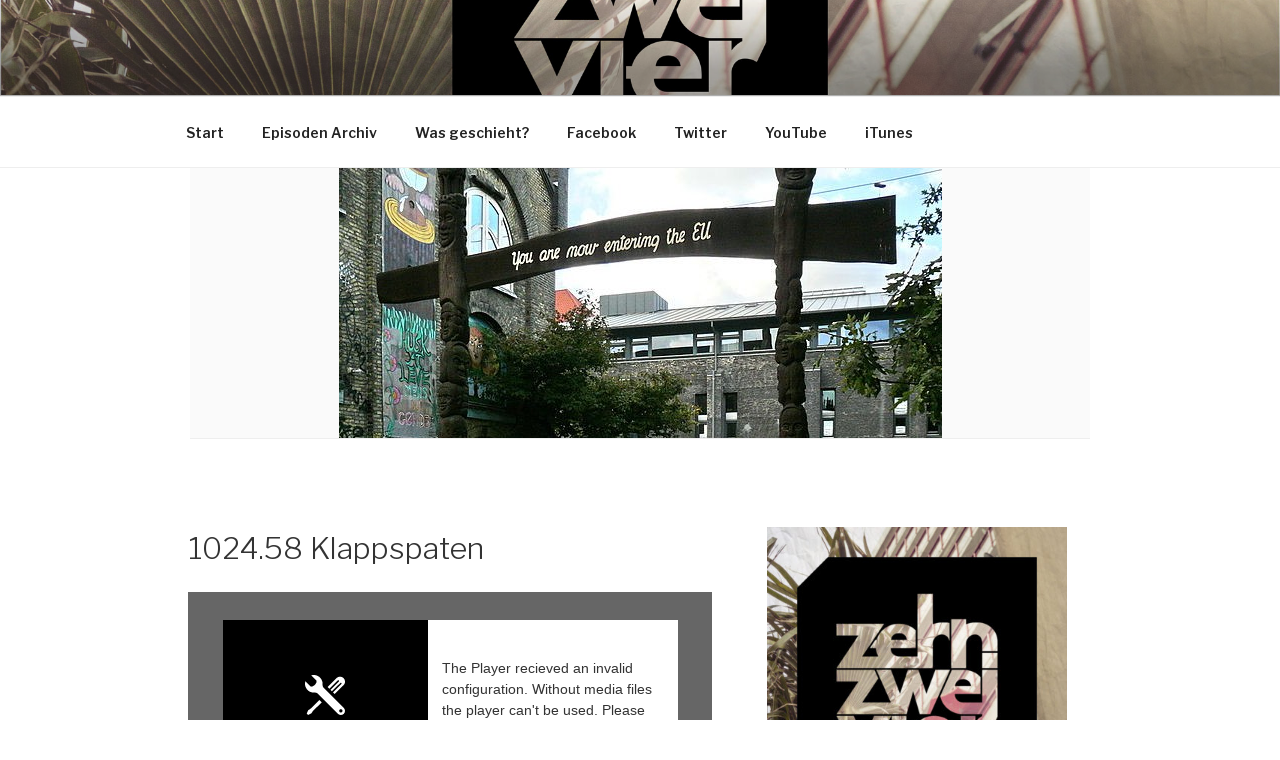

--- FILE ---
content_type: text/css
request_url: https://zehnzweivier.org/wp-content/themes/twentyseventeen%20child%20zzv/style.css?ver=20221101
body_size: 536
content:
@charset "UTF-8";

/**
 * Theme Name:     twentyseventeen child zzv
 * Description:    Child theme for the Twenty Ten theme. Realized for a small tutorial to child themes in WordPress.
 * Template:       twentyseventeen
 * Version:        0.1.0
 */

@import url('../twentyseventeen/style.css');


/** Underline effect in player fixed **/


.podlovewebplayer_wrapper a {
    box-shadow: none !important;
    transition: none !important;
}



/** DOWNLOAD BUTTON BREAKUP FIXED **/

div.episode_downloads > select {
    height:2.5em;
    font-size:inherit;
  
}

button.podlove-download-primary,button.podlove-download-secondary {
    padding: 0.5em 1.5em;
}

.episode_downloads {
    padding-bottom: 1.5em;
}






/** Full Width Page Style **/

entry-header-fullwidthzzv, entry-content-fullwidthzzv {
    float:none;
    width: 100%;
}



/** Smaller Post Image **/

.single-featured-image-header {

    max-width: 900px;
    margin: 0px auto 0px auto;
}



@media screen and (min-width: 30em) {

	.episode_downloads button {
    	margin-left: 5px;
    	margin-right: 5px;
	}

	.episode_downloads select {
		margin-bottom: 5px;
	}
	
	.episode_downloads {
   		padding-bottom: 1.5em;
    	text-align: center;
	}

}



